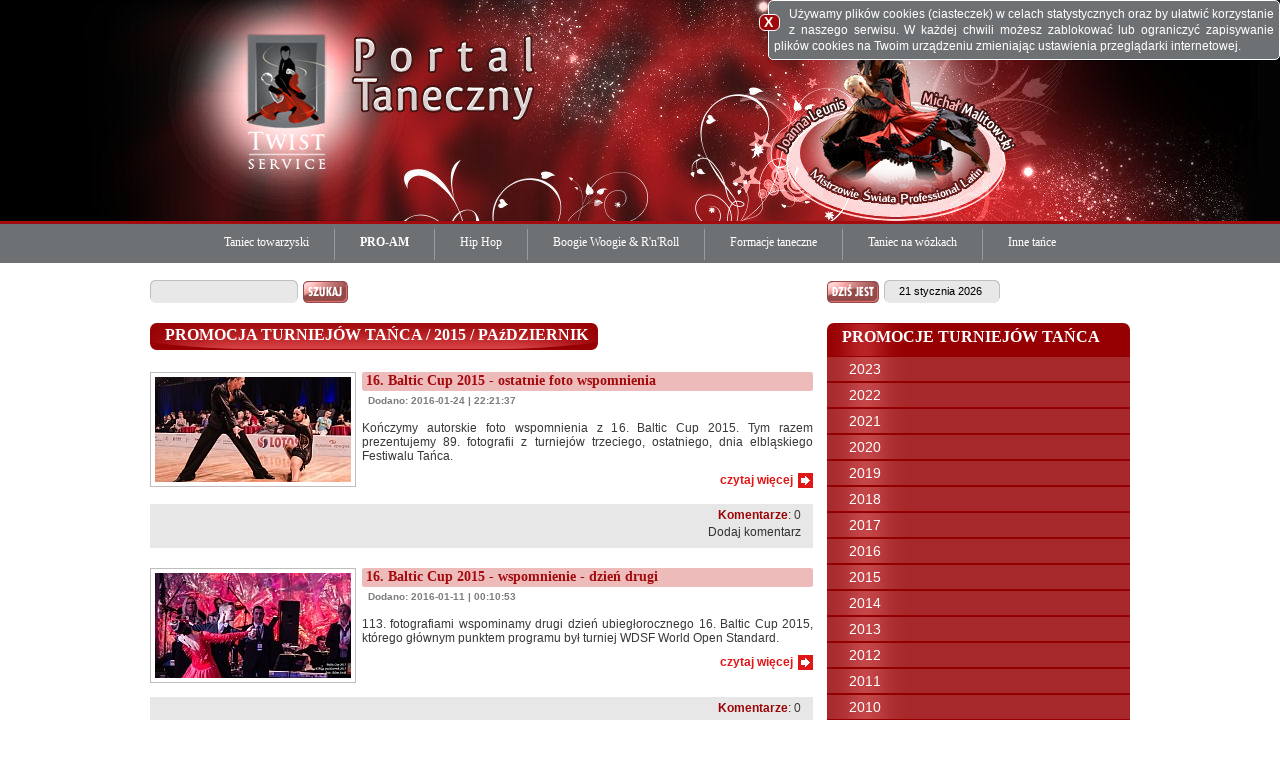

--- FILE ---
content_type: text/html; charset=utf-8
request_url: https://twistservice.pl/pl/promocja-turniejow-tanca/cat/399
body_size: 7980
content:

<!DOCTYPE html PUBLIC "-//W3C//DTD XHTML 1.0 Transitional//EN"
  "http://www.w3.org/TR/xhtml1/DTD/xhtml1-transitional.dtd">
<html xmlns="http://www.w3.org/1999/xhtml" xml:lang="pl" lang="pl">
<head>
<!-- Google tag (gtag.js) -->
<script async src="https://www.googletagmanager.com/gtag/js?id=G-F72RQMZV1L"></script>
<script>
  window.dataLayer = window.dataLayer || [];
  function gtag(){dataLayer.push(arguments);}
  gtag("js", new Date());

  gtag("config", "G-F72RQMZV1L");
</script>
<style type="text/css">
  a {color: inherit; text-decoration: inherit;}
</style>
        <title>Promocja turniejów tańca</title>
        <meta name="Keywords" content="taniec, dance, turnieje, competitions, promocja"/>
        <meta name="Description" content="Turnieje tańca promowane przez Twist Service Portal Taneczny"/>

<meta http-equiv="content-type" content="text/html; charset=utf-8" />
<meta name="robots" content="index,follow" />
<meta name="distribution" content="global" />
<meta name="Reply-to" content="" />
<meta name="Revisit-After" content="1 Days" />
<base href="https://twistservice.pl/application/tpl/normal/" />

<script type="text/javascript">
        var pathgfx = "https://twistservice.pl/application/tpl/normal/gfx/";
    </script>
    <link rel="stylesheet" href="https://twistservice.pl/application/tpl/normal/css/screen.css" type="text/css" media="screen" />
    <link rel="stylesheet" href="https://twistservice.pl/application/tpl/normal/css/ads.css" type="text/css" media="screen" />
    <link rel="stylesheet" href="https://twistservice.pl/application/tpl/normal/css/sIFR-screen.css" type="text/css" media="screen" />
    <link rel="stylesheet" href="https://twistservice.pl/application/tpl/normal/css/sIFR-print.css" type="text/css" media="print" />
    <link rel="stylesheet" href="https://twistservice.pl/application/tpl/normal/css/lightbox.css" type="text/css" media="screen" />


<script type="text/javascript" src="https://twistservice.pl/application/tpl/normal/js/jquery-1.9.1.min.js"></script>
<script type="text/javascript" src="https://twistservice.pl/application/tpl/normal/js/jssor.slider.debug.js"></script>
<script type="text/javascript" src="https://twistservice.pl/application/tpl/normal/js/dn_functions.js"></script>
<script type="text/javascript" src="https://twistservice.pl/application/tpl/normal/js/gjz_dynamic.js"></script>
<script type="text/javascript" src="https://twistservice.pl/application/tpl/normal/js/functions.js"></script>
<script type="text/javascript" src="https://twistservice.pl/application/tpl/normal/js/swfobject.js"></script>
<!--[if lt IE 7]>
<script type="text/javascript" src="https://twistservice.pl/application/tpl/normal/js/setPNGCSSIE.js"></script>
<script type="text/javascript" src="https://twistservice.pl/application/tpl/normal/js/setMenuTop.js"></script>
<![endif]-->
<script type="text/javascript" src="https://twistservice.pl/application/tpl/normal/js/sifr.js"></script>
<script type="text/javascript" src="https://twistservice.pl/application/tpl/normal/js/sifr-addons.js"></script>
<script type="text/javascript" src="https://twistservice.pl/application/tpl/normal/js/prototype.js"></script>
<script type="text/javascript" src="https://twistservice.pl/application/tpl/normal/js/scriptaculous.js?load=effects"></script>
<script type="text/javascript" src="https://twistservice.pl/application/tpl/normal/js/lightbox.js"></script>
<script async src="//pagead2.googlesyndication.com/pagead/js/adsbygoogle.js"></script>
<script>
     (adsbygoogle = window.adsbygoogle || []).push({
          google_ad_client: "ca-pub-6291017779090320",
          enable_page_level_ads: true
     });
</script>

<script type="text/javascript">
  jQuery(function(){
    jQuery.post("/resources/cookieInfo.php", function(data){
      jQuery("body").append(data);
      var cookieInfo = jQuery("#cookieInfo");
      var cookieInfoClose = jQuery("#cookieInfoClose");
      cookieInfoClose.click(function(){
        jQuery.post("/resources/cookieConfirm.php", function(){
          cookieInfo.remove();
        });
      });
    });
  });
</script>


</head>
<body  >
    <div class="wraper">
<!-- s: sTop -->
		<div id="sTop">
				<div id="sTopMain">
						<a id="topLinkHome" href="https://twistservice.pl/">Twist Service Portal Taneczny</a>
            
            
            <a id="danceUrl" target="_blank" href="http://www.malitowskileunis.com/">&nbsp;</a>
                        

						<div id="menuTop">
								<table border="0" cellpadding="0" cellspacing="0">
										<tr>
                      <td><div><a  href="https://twistservice.pl/pl/taniec-towarzyski"><span>Taniec towarzyski</span><img src="https://twistservice.pl/application/tpl/normal/gfx/menu_top.gif" alt="" /></a></div></td><td><img class="space" src="https://twistservice.pl/application/tpl/normal/gfx/menu_top1.gif" alt="" /></td>
<td><div><a  href="https://twistservice.pl/pl/pro-am"><span>PRO-AM</span><img src="https://twistservice.pl/application/tpl/normal/gfx/menu_top.gif" alt="" /></a></div></td><td><img class="space" src="https://twistservice.pl/application/tpl/normal/gfx/menu_top1.gif" alt="" /></td>
<td><div><a  href="https://twistservice.pl/pl/hip-hop"><span>Hip Hop</span><img src="https://twistservice.pl/application/tpl/normal/gfx/menu_top.gif" alt="" /></a></div></td><td><img class="space" src="https://twistservice.pl/application/tpl/normal/gfx/menu_top1.gif" alt="" /></td>
<td><div><a  href="https://twistservice.pl/pl/boogie-woogie-rnroll"><span>Boogie Woogie &amp; R&#039;n&#039;Roll</span><img src="https://twistservice.pl/application/tpl/normal/gfx/menu_top.gif" alt="" /></a></div></td><td><img class="space" src="https://twistservice.pl/application/tpl/normal/gfx/menu_top1.gif" alt="" /></td>
<td><div><a  href="https://twistservice.pl/pl/formacje-taneczne"><span>Formacje taneczne</span><img src="https://twistservice.pl/application/tpl/normal/gfx/menu_top.gif" alt="" /></a></div></td><td><img class="space" src="https://twistservice.pl/application/tpl/normal/gfx/menu_top1.gif" alt="" /></td>
<td><div><a  href="https://twistservice.pl/pl/taniec-na-wozkach"><span>Taniec na wózkach</span><img src="https://twistservice.pl/application/tpl/normal/gfx/menu_top.gif" alt="" /></a></div></td><td><img class="space" src="https://twistservice.pl/application/tpl/normal/gfx/menu_top1.gif" alt="" /></td>
<td><div><a  href="https://twistservice.pl/pl/inne-tance"><span>Inne tańce</span><img src="https://twistservice.pl/application/tpl/normal/gfx/menu_top.gif" alt="" /></a></div></td>
										</tr>
								</table>
						</div>
				</div>
		</div><!-- e: sTop -->
<!-- s: sContent -->
		<div id="sContent">
				<div id="sContentMain">
						<div class="clear">


<!-- s: colCenter -->

								<div id="colCenter" class="w645">
										<div class="clear">
<!-- s: formSearch -->
												<form class="formSearch" method="post" action="https://twistservice.pl/pl/wyniki-wyszukiwania">
														<div class="boxInput">
																<div class="boxInput_r"></div>
																<input type="text" name="s_keyword" value="" />
														</div>
<input type="hidden" name="SEinit" value="1"/>
														<input class="cmdSearch" type="submit" value="" name="search" />
												</form>
												<div class="div20"></div>
												<!-- e: formSearch -->
<!-- s: boxHeader -->
<div class="boxHeader floatleft">
		<div class="boxHeader_bg"></div><div class="boxHeader_l"></div><div class="boxHeader_r"></div>
		<h2 class="boxHeader_text">PROMOCJA TURNIEJÓW TAŃCA / 2015 / PAźDZIERNIK</h2>
</div>
<div class="div10"></div>
<!-- e: boxHeader -->



<div class="div10"></div>

<!-- s: article -->
<div class="article">
    <div class="boxArtList">
		<div class="clear"><a href="https://twistservice.pl/pl/promocja-turniejow-tanca/8365-16-baltic-cup-2015-ostatnie-foto-wspomnienia"><img class="boxArtList_img" src="https://twistservice.pl/media/cache/a7406dad43489b8f8aec1f556961b4bd.jpeg" alt="Jakub Lipowski i Nikolina Melin" title="Jakub Lipowski i Nikolina Melin" /></a>
          <div class="boxPink">
						<div class="boxPink_r"></div>
						<h2 class="boxPink_text">16. Baltic Cup 2015 - ostatnie foto wspomnienia</h2>
				  </div>
				<div class="boxArtList_add">Dodano: 2016-01-24 | 22:21:37</div>
				<div class="multiCont">
						<p style="text-align: justify">
								<a href="https://twistservice.pl/pl/promocja-turniejow-tanca/8365-16-baltic-cup-2015-ostatnie-foto-wspomnienia">
<div align="justify">Kończymy autorskie foto wspomnienia z 16. Baltic Cup 2015. Tym razem prezentujemy 89. fotografii z turniejów trzeciego, ostatniego, dnia elbląskiego Festiwalu Tańca.
</div></a>
						</p>
				</div>

				<a class="boxArtList_more" href="https://twistservice.pl/pl/promocja-turniejow-tanca/8365-16-baltic-cup-2015-ostatnie-foto-wspomnienia">czytaj więcej</a>
		</div>
</div>
<div class="div10"></div>
<div class="listComments">
		<div class="desc">
		    <div class="desc_info"><span>Komentarze</span>: 0</div>
		
				<div class="desc_text"><a href="https://twistservice.pl/pl/promocja-turniejow-tanca/8365-16-baltic-cup-2015-ostatnie-foto-wspomnienia/add_comment"><span>Dodaj komentarz</span></a></div>
		</div>
</div>
<div class="div20"></div>
<div class="boxArtList">
		<div class="clear"><a href="https://twistservice.pl/pl/promocja-turniejow-tanca/8347-16-baltic-cup-2015-wspomnienie-dzien-drugi"><img class="boxArtList_img" src="https://twistservice.pl/media/cache/a57dc994baef9467144af7b0b72c8d31.jpeg" alt="Szymon Kuliś i Margarita Zvonova" title="Szymon Kuliś i Margarita Zvonova" /></a>
          <div class="boxPink">
						<div class="boxPink_r"></div>
						<h2 class="boxPink_text">16. Baltic Cup 2015 - wspomnienie - dzień drugi</h2>
				  </div>
				<div class="boxArtList_add">Dodano: 2016-01-11 | 00:10:53</div>
				<div class="multiCont">
						<p style="text-align: justify">
								<a href="https://twistservice.pl/pl/promocja-turniejow-tanca/8347-16-baltic-cup-2015-wspomnienie-dzien-drugi">
<div align="justify">113. fotografiami wspominamy drugi dzień ubiegłorocznego 16. Baltic Cup 2015, którego głównym punktem programu był turniej WDSF World Open Standard.
</div></a>
						</p>
				</div>

				<a class="boxArtList_more" href="https://twistservice.pl/pl/promocja-turniejow-tanca/8347-16-baltic-cup-2015-wspomnienie-dzien-drugi">czytaj więcej</a>
		</div>
</div>
<div class="div10"></div>
<div class="listComments">
		<div class="desc">
		    <div class="desc_info"><span>Komentarze</span>: 0</div>
		
				<div class="desc_text"><a href="https://twistservice.pl/pl/promocja-turniejow-tanca/8347-16-baltic-cup-2015-wspomnienie-dzien-drugi/add_comment"><span>Dodaj komentarz</span></a></div>
		</div>
</div>
<div class="div20"></div>
<div class="boxArtList">
		<div class="clear"><a href="https://twistservice.pl/pl/promocja-turniejow-tanca/8346-16-baltic-cup-2015-wspomnienie"><img class="boxArtList_img" src="https://twistservice.pl/media/cache/acc0203abae07e6d882c8c040c958285.jpeg" alt="Grzegorz Zmokły i Magdalena Abramowicz" title="Grzegorz Zmokły i Magdalena Abramowicz" /></a>
          <div class="boxPink">
						<div class="boxPink_r"></div>
						<h2 class="boxPink_text">16. Baltic Cup 2015 - wspomnienie</h2>
				  </div>
				<div class="boxArtList_add">Dodano: 2016-01-10 | 12:43:38</div>
				<div class="multiCont">
						<p style="text-align: justify">
								<a href="https://twistservice.pl/pl/promocja-turniejow-tanca/8346-16-baltic-cup-2015-wspomnienie">
<div align="justify">Lepiej późno niż wcale ... prezentujemy fotograficzną rejestrację 16. Międzynarodowego Festiwalu Tańca BALTIC CUP 2015, który miał miejsce w październiku ubiegłego roku w Elblągu.
</div></a>
						</p>
				</div>

				<a class="boxArtList_more" href="https://twistservice.pl/pl/promocja-turniejow-tanca/8346-16-baltic-cup-2015-wspomnienie">czytaj więcej</a>
		</div>
</div>
<div class="div10"></div>
<div class="listComments">
		<div class="desc">
		    <div class="desc_info"><span>Komentarze</span>: 0</div>
		
				<div class="desc_text"><a href="https://twistservice.pl/pl/promocja-turniejow-tanca/8346-16-baltic-cup-2015-wspomnienie/add_comment"><span>Dodaj komentarz</span></a></div>
		</div>
</div>
<div class="div20"></div>
<div class="boxArtList">
		<div class="clear"><a href="https://twistservice.pl/pl/promocja-turniejow-tanca/8199-baltic-cup-2015-to-juz-historia"><img class="boxArtList_img" src="https://twistservice.pl/media/cache/a9b40676a2f2a1dbed44c715abf6b2cb.jpeg" alt="WDSF World Open Latin" title="WDSF World Open Latin" /></a>
          <div class="boxPink">
						<div class="boxPink_r"></div>
						<h2 class="boxPink_text">Baltic Cup 2015 to już historia</h2>
				  </div>
				<div class="boxArtList_add">Dodano: 2015-10-19 | 09:50:20</div>
				<div class="multiCont">
						<p style="text-align: justify">
								<a href="https://twistservice.pl/pl/promocja-turniejow-tanca/8199-baltic-cup-2015-to-juz-historia">
<div align="justify">Zwycięstwem Marka Bures i Anast Iermolenko Khadjeh-Nouri zakończył się wczoraj 16. Baltic Cup 2015.
</div></a>
						</p>
				</div>

				<a class="boxArtList_more" href="https://twistservice.pl/pl/promocja-turniejow-tanca/8199-baltic-cup-2015-to-juz-historia">czytaj więcej</a>
		</div>
</div>
<div class="div10"></div>
<div class="listComments">
		<div class="desc">
		    <div class="desc_info"><span>Komentarze</span>: 0</div>
		
				<div class="desc_text"><a href="https://twistservice.pl/pl/promocja-turniejow-tanca/8199-baltic-cup-2015-to-juz-historia/add_comment"><span>Dodaj komentarz</span></a></div>
		</div>
</div>
<div class="div20"></div>
<div class="boxArtList">
		<div class="clear"><a href="https://twistservice.pl/pl/promocja-turniejow-tanca/8198-w-oczekiwaniu-na-gale"><img class="boxArtList_img" src="https://twistservice.pl/media/cache/eebe0b3b5229bf1a28c2ce79cc202be1.jpeg" alt="Jakub Lipowski i Nikolina Melin" title="Jakub Lipowski i Nikolina Melin" /></a>
          <div class="boxPink">
						<div class="boxPink_r"></div>
						<h2 class="boxPink_text">W oczekiwaniu na Galę</h2>
				  </div>
				<div class="boxArtList_add">Dodano: 2015-10-18 | 18:36:10</div>
				<div class="multiCont">
						<p style="text-align: justify">
								<a href="https://twistservice.pl/pl/promocja-turniejow-tanca/8198-w-oczekiwaniu-na-gale">
<div align="justify">Na Baltic Cup, w Elblągu, oczekujemy na rozpoczęcie wieczornej Gali, w której podziwiać będziemy pary latynoamerykańskie w turnieju WDSF World Open Latin, ale póki co&amp;nbsp; prezentujemy finalistów zakończonych w niedzielę konkursów.
</div></a>
						</p>
				</div>

				<a class="boxArtList_more" href="https://twistservice.pl/pl/promocja-turniejow-tanca/8198-w-oczekiwaniu-na-gale">czytaj więcej</a>
		</div>
</div>
<div class="div10"></div>
<div class="listComments">
		<div class="desc">
				<div class="desc_info"><a href="https://twistservice.pl/pl/promocja-turniejow-tanca/8198-w-oczekiwaniu-na-gale/komentarze"><span>Komentarze</span></a>: 5  <img src="https://twistservice.pl/application/tpl/normal/gfx/square4x4.gif" border="0" alt="" /> <span>Ostatnio dodany:</span> 2015-10-27 | 09:46</div>

				<div class="desc_text"><a href="https://twistservice.pl/pl/promocja-turniejow-tanca/8198-w-oczekiwaniu-na-gale/komentarze#c110508">wszystkie pary były świetne, ale moje serce skradli Nikolina i Kuba :)</a></div>
		</div>
</div>
<div class="div20"></div>
<div class="boxArtList">
		<div class="clear"><a href="https://twistservice.pl/pl/promocja-turniejow-tanca/8191-baltic-cup-2015-dzien-drugi"><img class="boxArtList_img" src="https://twistservice.pl/media/cache/4917c12dab12e7c17db39ed8859f7090.jpeg" alt="Jacek Jeschke &amp; Hanna Żudziewicz" title="Jacek Jeschke &amp; Hanna Żudziewicz" /></a>
          <div class="boxPink">
						<div class="boxPink_r"></div>
						<h2 class="boxPink_text">Baltic Cup 2015 dzień drugi</h2>
				  </div>
				<div class="boxArtList_add">Dodano: 2015-10-18 | 12:02:12</div>
				<div class="multiCont">
						<p style="text-align: justify">
								<a href="https://twistservice.pl/pl/promocja-turniejow-tanca/8191-baltic-cup-2015-dzien-drugi">
<div align="justify">Drugi dzień 16. Baltic Cup 2015, podobnie jak dzień pierwszy, przebiegł bez zakłóceń, w eleganckiej oprawie i atmosferze. Główną konkurencją był WDSF World Open Standard, w której wystartowało 61. par tanecznych.
</div></a>
						</p>
				</div>

				<a class="boxArtList_more" href="https://twistservice.pl/pl/promocja-turniejow-tanca/8191-baltic-cup-2015-dzien-drugi">czytaj więcej</a>
		</div>
</div>
<div class="div10"></div>
<div class="listComments">
		<div class="desc">
				<div class="desc_info"><a href="https://twistservice.pl/pl/promocja-turniejow-tanca/8191-baltic-cup-2015-dzien-drugi/komentarze"><span>Komentarze</span></a>: 14  <img src="https://twistservice.pl/application/tpl/normal/gfx/square4x4.gif" border="0" alt="" /> <span>Ostatnio dodany:</span> 2015-10-22 | 20:54</div>

				<div class="desc_text"><a href="https://twistservice.pl/pl/promocja-turniejow-tanca/8191-baltic-cup-2015-dzien-drugi/komentarze#c110251">Kiedyś Polish Cup był omijany a teraz też Baltic .. ! :(</a></div>
		</div>
</div>
<div class="div20"></div>
<div class="boxArtList">
		<div class="clear"><a href="https://twistservice.pl/pl/promocja-turniejow-tanca/8184-w-elblagu-juz-tanczymy"><img class="boxArtList_img" src="https://twistservice.pl/media/cache/def37d88617b0b087e986300a69bc162.jpeg" alt="16. Baltic Cup 2015 - Elbląg" title="16. Baltic Cup 2015 - Elbląg" /></a>
          <div class="boxPink">
						<div class="boxPink_r"></div>
						<h2 class="boxPink_text">W Elblągu już tańczymy ...</h2>
				  </div>
				<div class="boxArtList_add">Dodano: 2015-10-16 | 18:27:49</div>
				<div class="multiCont">
						<p style="text-align: justify">
								<a href="https://twistservice.pl/pl/promocja-turniejow-tanca/8184-w-elblagu-juz-tanczymy">
<div align="justify">Dziś, w piątek, punktualnie o godz. 14 w elbląskim Centrum Sportowo-Biznesowym rozpoczął się 16. Międzynarodowy Festiwal Tańca BALTIC CUP 2015.
</div></a>
						</p>
				</div>

				<a class="boxArtList_more" href="https://twistservice.pl/pl/promocja-turniejow-tanca/8184-w-elblagu-juz-tanczymy">czytaj więcej</a>
		</div>
</div>
<div class="div10"></div>
<div class="listComments">
		<div class="desc">
				<div class="desc_info"><a href="https://twistservice.pl/pl/promocja-turniejow-tanca/8184-w-elblagu-juz-tanczymy/komentarze"><span>Komentarze</span></a>: 1  <img src="https://twistservice.pl/application/tpl/normal/gfx/square4x4.gif" border="0" alt="" /> <span>Ostatnio dodany:</span> 2015-10-17 | 22:12</div>

				<div class="desc_text"><a href="https://twistservice.pl/pl/promocja-turniejow-tanca/8184-w-elblagu-juz-tanczymy/komentarze#c109961">Prosimy o fotorelacje</a></div>
		</div>
</div>
<div class="div20"></div>
<div class="boxArtList">
		<div class="clear"><a href="https://twistservice.pl/pl/promocja-turniejow-tanca/8178-spotkajmy-sie-w-elblagu"><img class="boxArtList_img" src="https://twistservice.pl/media/cache/0bf621dab2b0a67d2b9196e1181ded65.png" alt="" title="" /></a>
          <div class="boxPink">
						<div class="boxPink_r"></div>
						<h2 class="boxPink_text">Spotkajmy się w Elblągu</h2>
				  </div>
				<div class="boxArtList_add">Dodano: 2015-10-12 | 22:02:45</div>
				<div class="multiCont">
						<p style="text-align: justify">
								<a href="https://twistservice.pl/pl/promocja-turniejow-tanca/8178-spotkajmy-sie-w-elblagu">
<div align="justify">W najbliższy piątek, 16 października, w Elblągu, rozpocznie się jeden z najbardziej klimatycznych turniejów tańca w Polsce - Międzynarodowy Festiwal Tańca BALTIC CUP 2015.
</div></a>
						</p>
				</div>

				<a class="boxArtList_more" href="https://twistservice.pl/pl/promocja-turniejow-tanca/8178-spotkajmy-sie-w-elblagu">czytaj więcej</a>
		</div>
</div>
<div class="div10"></div>
<div class="listComments">
		<div class="desc">
				<div class="desc_info"><a href="https://twistservice.pl/pl/promocja-turniejow-tanca/8178-spotkajmy-sie-w-elblagu/komentarze"><span>Komentarze</span></a>: 19  <img src="https://twistservice.pl/application/tpl/normal/gfx/square4x4.gif" border="0" alt="" /> <span>Ostatnio dodany:</span> 2015-10-15 | 17:18</div>

				<div class="desc_text"><a href="https://twistservice.pl/pl/promocja-turniejow-tanca/8178-spotkajmy-sie-w-elblagu/komentarze#c109934">każdy lubi co innego i zupełnie inne klimaty ,które są jak ogień i woda ,a o gustach się nie dyskutuje ...</a></div>
		</div>
</div>
<div class="div20"></div>
</div>
<!-- e: article -->


	</div>
		</div>
			<!-- e: colCenter -->
<!-- s: colRight -->
								<div id="colRight" class="w303">
										<div class="clear">

												<!-- s: boxToday -->
												<div class="boxToday">
														<div class="boxTodayLabel">Dziś jest</div>
														<div class="boxInput">
																<div class="boxInput_r"></div>
																<div class="boxTodayText">21 stycznia 2026</div>
														</div>
												</div>
												<div class="div20"></div>
												<!-- e: boxToday -->





                  

      <!-- s: TopAds -->

         

      <!-- e: TopAds -->


      <!-- s: TopAds -->

         

      <!-- e: TopAds -->
	<!-- s: boxClaret -->
												<div class="boxClaret">
														<div class="boxClaretTop">
																<h2 class="boxClaretHeader">PROMOCJE TURNIEJÓW TAŃCA</h2>

														</div>
														<div class="boxClaretContent"><ul>
      <li><a  class="level0" onclick="return schow_ul(1,14,'orqzao8f3o')"  >2023</a>
      <ul id="ul_1_orqzao8f3o" style="display:none;">
      <li><a  class="level1"   href="https://twistservice.pl/pl/promocja-turniejow-tanca/cat/655">marzec</a>
      </li>
  </ul>
</li>
      <li><a  class="level0" onclick="return schow_ul(2,14,'zg4n65t1np')"  >2022</a>
      <ul id="ul_2_zg4n65t1np" style="display:none;">
      <li><a  class="level1"   href="https://twistservice.pl/pl/promocja-turniejow-tanca/cat/624">kwiecień</a>
      </li>
      <li><a  class="level1"   href="https://twistservice.pl/pl/promocja-turniejow-tanca/cat/620">marzec</a>
      </li>
  </ul>
</li>
      <li><a  class="level0" onclick="return schow_ul(3,14,'czth6cq0hk')"  >2021</a>
      <ul id="ul_3_czth6cq0hk" style="display:none;">
      <li><a  class="level1"   href="https://twistservice.pl/pl/promocja-turniejow-tanca/cat/598">czerwiec</a>
      </li>
      <li><a  class="level1"   href="https://twistservice.pl/pl/promocja-turniejow-tanca/cat/593">marzec</a>
      </li>
  </ul>
</li>
      <li><a  class="level0" onclick="return schow_ul(4,14,'s7cj6n8d3a')"  >2020</a>
      <ul id="ul_4_s7cj6n8d3a" style="display:none;">
      <li><a  class="level1"   href="https://twistservice.pl/pl/promocja-turniejow-tanca/cat/584">grudzień</a>
      </li>
      <li><a  class="level1"   href="https://twistservice.pl/pl/promocja-turniejow-tanca/cat/582">listopad</a>
      </li>
      <li><a  class="level1"   href="https://twistservice.pl/pl/promocja-turniejow-tanca/cat/570">marzec</a>
      </li>
  </ul>
</li>
      <li><a  class="level0" onclick="return schow_ul(5,14,'32q7pvaivx')"  >2019</a>
      <ul id="ul_5_32q7pvaivx" style="display:none;">
      <li><a  class="level1"   href="https://twistservice.pl/pl/promocja-turniejow-tanca/cat/549">czerwiec</a>
      </li>
      <li><a  class="level1"   href="https://twistservice.pl/pl/promocja-turniejow-tanca/cat/537">marzec</a>
      </li>
  </ul>
</li>
      <li><a  class="level0" onclick="return schow_ul(6,14,'89x2q3ehbw')"  >2018</a>
      <ul id="ul_6_89x2q3ehbw" style="display:none;">
      <li><a  class="level1"   href="https://twistservice.pl/pl/promocja-turniejow-tanca/cat/521">październik</a>
      </li>
      <li><a  class="level1"   href="https://twistservice.pl/pl/promocja-turniejow-tanca/cat/513">czerwiec</a>
      </li>
      <li><a  class="level1"   href="https://twistservice.pl/pl/promocja-turniejow-tanca/cat/505">kwiecień</a>
      </li>
      <li><a  class="level1"   href="https://twistservice.pl/pl/promocja-turniejow-tanca/cat/497">marzec</a>
      </li>
  </ul>
</li>
      <li><a  class="level0" onclick="return schow_ul(7,14,'353eo92wm5')"  >2017</a>
      <ul id="ul_7_353eo92wm5" style="display:none;">
      <li><a  class="level1"   href="https://twistservice.pl/pl/promocja-turniejow-tanca/cat/488">grudzień</a>
      </li>
      <li><a  class="level1"   href="https://twistservice.pl/pl/promocja-turniejow-tanca/cat/483">październik</a>
      </li>
      <li><a  class="level1"   href="https://twistservice.pl/pl/promocja-turniejow-tanca/cat/474">czerwiec</a>
      </li>
      <li><a  class="level1"   href="https://twistservice.pl/pl/promocja-turniejow-tanca/cat/466">kwiecień</a>
      </li>
  </ul>
</li>
      <li><a  class="level0" onclick="return schow_ul(8,14,'7p6wvus6do')"  >2016</a>
      <ul id="ul_8_7p6wvus6do" style="display:none;">
      <li><a  class="level1"   href="https://twistservice.pl/pl/promocja-turniejow-tanca/cat/445">listopad</a>
      </li>
      <li><a  class="level1"   href="https://twistservice.pl/pl/promocja-turniejow-tanca/cat/439">październik</a>
      </li>
      <li><a  class="level1"   href="https://twistservice.pl/pl/promocja-turniejow-tanca/cat/436">wrzesień</a>
      </li>
      <li><a  class="level1"   href="https://twistservice.pl/pl/promocja-turniejow-tanca/cat/429">czerwiec</a>
      </li>
      <li><a  class="level1"   href="https://twistservice.pl/pl/promocja-turniejow-tanca/cat/428">maj</a>
      </li>
      <li><a  class="level1"   href="https://twistservice.pl/pl/promocja-turniejow-tanca/cat/421">kwiecień</a>
      </li>
      <li><a  class="level1"   href="https://twistservice.pl/pl/promocja-turniejow-tanca/cat/420">luty</a>
      </li>
  </ul>
</li>
      <li><a  class="level0" onclick="return schow_ul(9,14,'4lx1mn416f')"  >2015</a>
      <ul id="ul_9_4lx1mn416f" style="display:none;">
      <li><a  class="level1"   href="https://twistservice.pl/pl/promocja-turniejow-tanca/cat/400">listopad</a>
      </li>
      <li><a  class="level1"   href="https://twistservice.pl/pl/promocja-turniejow-tanca/cat/399">październik</a>
      </li>
      <li><a  class="level1"   href="https://twistservice.pl/pl/promocja-turniejow-tanca/cat/389">czerwiec</a>
      </li>
  </ul>
</li>
      <li><a  class="level0" onclick="return schow_ul(10,14,'x8kzm09n6v')"  >2014</a>
      <ul id="ul_10_x8kzm09n6v" style="display:none;">
      <li><a  class="level1"   href="https://twistservice.pl/pl/promocja-turniejow-tanca/cat/356">listopad</a>
      </li>
      <li><a  class="level1"   href="https://twistservice.pl/pl/promocja-turniejow-tanca/cat/346">wrzesień</a>
      </li>
      <li><a  class="level1"   href="https://twistservice.pl/pl/promocja-turniejow-tanca/cat/336">czerwiec</a>
      </li>
      <li><a  class="level1"   href="https://twistservice.pl/pl/promocja-turniejow-tanca/cat/335">maj</a>
      </li>
      <li><a  class="level1"   href="https://twistservice.pl/pl/promocja-turniejow-tanca/cat/329">kwiecień</a>
      </li>
      <li><a  class="level1"   href="https://twistservice.pl/pl/promocja-turniejow-tanca/cat/315">marzec</a>
      </li>
  </ul>
</li>
      <li><a  class="level0" onclick="return schow_ul(11,14,'sckx0fs2l7')"  >2013</a>
      <ul id="ul_11_sckx0fs2l7" style="display:none;">
      <li><a  class="level1"   href="https://twistservice.pl/pl/promocja-turniejow-tanca/cat/300">grudzień</a>
      </li>
      <li><a  class="level1"   href="https://twistservice.pl/pl/promocja-turniejow-tanca/cat/294">listopad</a>
      </li>
      <li><a  class="level1"   href="https://twistservice.pl/pl/promocja-turniejow-tanca/cat/292">październik</a>
      </li>
      <li><a  class="level1"   href="https://twistservice.pl/pl/promocja-turniejow-tanca/cat/279">czerwiec</a>
      </li>
      <li><a  class="level1"   href="https://twistservice.pl/pl/promocja-turniejow-tanca/cat/278">maj</a>
      </li>
      <li><a  class="level1"   href="https://twistservice.pl/pl/promocja-turniejow-tanca/cat/267">luty</a>
      </li>
  </ul>
</li>
      <li><a  class="level0" onclick="return schow_ul(12,14,'qornpdbseh')"  >2012</a>
      <ul id="ul_12_qornpdbseh" style="display:none;">
      <li><a  class="level1"   href="https://twistservice.pl/pl/promocja-turniejow-tanca/cat/243">grudzień</a>
      </li>
      <li><a  class="level1"   href="https://twistservice.pl/pl/promocja-turniejow-tanca/cat/238">listopad</a>
      </li>
      <li><a  class="level1"   href="https://twistservice.pl/pl/promocja-turniejow-tanca/cat/233">wrzesień</a>
      </li>
      <li><a  class="level1"   href="https://twistservice.pl/pl/promocja-turniejow-tanca/cat/223">czerwiec</a>
      </li>
  </ul>
</li>
      <li><a  class="level0" onclick="return schow_ul(13,14,'9bosba2ky8')"  >2011</a>
      <ul id="ul_13_9bosba2ky8" style="display:none;">
      <li><a  class="level1"   href="https://twistservice.pl/pl/promocja-turniejow-tanca/cat/188">grudzień</a>
      </li>
      <li><a  class="level1"   href="https://twistservice.pl/pl/promocja-turniejow-tanca/cat/185">listopad</a>
      </li>
      <li><a  class="level1"   href="https://twistservice.pl/pl/promocja-turniejow-tanca/cat/154">czerwiec</a>
      </li>
      <li><a  class="level1"   href="https://twistservice.pl/pl/promocja-turniejow-tanca/cat/150">maj</a>
      </li>
      <li><a  class="level1"   href="https://twistservice.pl/pl/promocja-turniejow-tanca/cat/129">styczeń</a>
      </li>
  </ul>
</li>
      <li><a  class="level0" onclick="return schow_ul(14,14,'fqkzotfhv1')"  >2010</a>
      <ul id="ul_14_fqkzotfhv1" style="display:none;">
      <li><a  class="level1"   href="https://twistservice.pl/pl/promocja-turniejow-tanca/cat/125">grudzień</a>
      </li>
      <li><a  class="level1"   href="https://twistservice.pl/pl/promocja-turniejow-tanca/cat/95">październik</a>
      </li>
      <li><a  class="level1"   href="https://twistservice.pl/pl/promocja-turniejow-tanca/cat/93">wrzesień</a>
      </li>
      <li><a  class="level1"   href="https://twistservice.pl/pl/promocja-turniejow-tanca/cat/83">czerwiec</a>
      </li>
      <li><a  class="level1"   href="https://twistservice.pl/pl/promocja-turniejow-tanca/cat/80">maj</a>
      </li>
  </ul>
</li>
  </ul>
 </div>

														<div class="boxClaretFooter"></div>
												</div>
												<div class="div15"></div>
												<!-- e: boxClaret -->	<!-- s: boxClaret -->
												<div class="boxClaret">
														<div class="boxClaretTop">
																<h2 class="boxClaretHeader">FOTOGRAFIA TANECZNA</h2>

														</div>
														<div class="boxClaretContent"><ul>
      <li><a  class="level0" onclick="return schow_ul(1,1,'nloe0esl77')"  >zobacz wydarzenia z roku</a>
      <ul id="ul_1_nloe0esl77" style="display:none;">
      <li><a  class="level1"   href="https://twistservice.pl/pl/fotografia-taneczna/cat/694">2024</a>
      </li>
      <li><a  class="level1"   href="https://twistservice.pl/pl/fotografia-taneczna/cat/680">2023</a>
      </li>
      <li><a  class="level1"   href="https://twistservice.pl/pl/fotografia-taneczna/cat/621">2022</a>
      </li>
      <li><a  class="level1"   href="https://twistservice.pl/pl/fotografia-taneczna/cat/596">2021</a>
      </li>
      <li><a  class="level1"   href="https://twistservice.pl/pl/fotografia-taneczna/cat/575">2020</a>
      </li>
      <li><a  class="level1"   href="https://twistservice.pl/pl/fotografia-taneczna/cat/539">2019</a>
      </li>
      <li><a  class="level1"   href="https://twistservice.pl/pl/fotografia-taneczna/cat/507">2018</a>
      </li>
      <li><a  class="level1"   href="https://twistservice.pl/pl/fotografia-taneczna/cat/455">2017</a>
      </li>
      <li><a  class="level1"   href="https://twistservice.pl/pl/fotografia-taneczna/cat/413">2016</a>
      </li>
      <li><a  class="level1"   href="https://twistservice.pl/pl/fotografia-taneczna/cat/374">2015</a>
      </li>
      <li><a  class="level1"   href="https://twistservice.pl/pl/fotografia-taneczna/cat/341">2014</a>
      </li>
      <li><a  class="level1"   href="https://twistservice.pl/pl/fotografia-taneczna/cat/340">2013</a>
      </li>
      <li><a  class="level1"   href="https://twistservice.pl/pl/fotografia-taneczna/cat/339">2012 i wcześniejsze</a>
      </li>
  </ul>
</li>
  </ul>
 </div>

														<div class="boxClaretFooter"></div>
												</div>
												<div class="div15"></div>
												<!-- e: boxClaret -->

      <!-- s: TopAds -->

         

      <!-- e: TopAds -->
												<!-- s: boxMenu -->
												<div class="boxMenu">
														<div class="boxMenuTop"></div>
														<div class="boxMenuContent"><ul>
      <li><a  class="level0"  href="https://twistservice.pl/pl/strona-glowna">Strona główna</a>
      </li>
      <li><a  class="level0"  href="https://twistservice.pl/pl/szukam-partneraki">Szukam partnera/ki</a>
      </li>
      <li><a  class="level0"  href="https://twistservice.pl/pl/sprzedaz-strojow">Sprzedaż strojów</a>
      </li>
      <li><a  class="level0"  href="https://twistservice.pl/pl/szkolenia-campy-warsztaty">Szkolenia Campy Warsztaty</a>
      </li>
      <li><a  class="level0" target="_self" href="http://https://twistservice.pl/pl/forum-na-twist-service/3741-forum-na-twist-service/komentarze">Forum na Twist Service</a>
      </li>
      <li><a  class="level0"  href="https://twistservice.pl/pl/polityka-prywatnosci">Polityka prywatności</a>
      </li>
      <li><a  class="level0"  href="https://twistservice.pl/pl/kontakt">Kontakt</a>
      </li>
      <li><a  class="level0"  href="https://twistservice.pl/pl/zespol-twist-service">Zespół Twist Service</a>
      </li>
  </ul>
														</div>
														<div class="boxMenuFooter"></div>
												</div>
												<div class="div15"></div>
												<!-- e: boxMenu -->

      <!-- s: TopAds -->

         

      <!-- e: TopAds -->
	<!-- s: boxClaret -->
												<div class="boxClaret">
														<div class="boxClaretTop">
																<h2 class="boxClaretHeader">WYNIKI TURNIEJÓW</h2>

														</div>
														<div class="boxClaretContent"><ul>
      <li><a  class="level0" onclick="return schow_ul(1,18,'ezhup2uev0')"  >2024</a>
      <ul id="ul_1_ezhup2uev0" style="display:none;">
      <li><a  class="level1"   href="https://twistservice.pl/pl/wyniki-turniejow/cat/698">maj</a>
      </li>
      <li><a  class="level1"   href="https://twistservice.pl/pl/wyniki-turniejow/cat/695">kwiecień</a>
      </li>
      <li><a  class="level1"   href="https://twistservice.pl/pl/wyniki-turniejow/cat/692">marzec</a>
      </li>
      <li><a  class="level1"   href="https://twistservice.pl/pl/wyniki-turniejow/cat/690">luty</a>
      </li>
      <li><a  class="level1"   href="https://twistservice.pl/pl/wyniki-turniejow/cat/687">styczeń</a>
      </li>
  </ul>
</li>
      <li><a  class="level0" onclick="return schow_ul(2,18,'vqaicyxldp')"  >2023</a>
      <ul id="ul_2_vqaicyxldp" style="display:none;">
      <li><a  class="level1"   href="https://twistservice.pl/pl/wyniki-turniejow/cat/681">grudzień</a>
      </li>
      <li><a  class="level1"   href="https://twistservice.pl/pl/wyniki-turniejow/cat/678">listopad</a>
      </li>
      <li><a  class="level1"   href="https://twistservice.pl/pl/wyniki-turniejow/cat/676">październik</a>
      </li>
      <li><a  class="level1"   href="https://twistservice.pl/pl/wyniki-turniejow/cat/674">wrzesień</a>
      </li>
      <li><a  class="level1"   href="https://twistservice.pl/pl/wyniki-turniejow/cat/672">lipiec</a>
      </li>
      <li><a  class="level1"   href="https://twistservice.pl/pl/wyniki-turniejow/cat/669">czerwiec</a>
      </li>
      <li><a  class="level1"   href="https://twistservice.pl/pl/wyniki-turniejow/cat/666">maj</a>
      </li>
      <li><a  class="level1"   href="https://twistservice.pl/pl/wyniki-turniejow/cat/662">kwiecień</a>
      </li>
      <li><a  class="level1"   href="https://twistservice.pl/pl/wyniki-turniejow/cat/658">marzec</a>
      </li>
      <li><a  class="level1"   href="https://twistservice.pl/pl/wyniki-turniejow/cat/653">luty</a>
      </li>
  </ul>
</li>
      <li><a  class="level0" onclick="return schow_ul(3,18,'7jv9yez791')"  >2022</a>
      <ul id="ul_3_7jv9yez791" style="display:none;">
      <li><a  class="level1"   href="https://twistservice.pl/pl/wyniki-turniejow/cat/645">grudzień</a>
      </li>
      <li><a  class="level1"   href="https://twistservice.pl/pl/wyniki-turniejow/cat/642">listopad</a>
      </li>
      <li><a  class="level1"   href="https://twistservice.pl/pl/wyniki-turniejow/cat/640">październik</a>
      </li>
      <li><a  class="level1"   href="https://twistservice.pl/pl/wyniki-turniejow/cat/639">wrzesień</a>
      </li>
      <li><a  class="level1"   href="https://twistservice.pl/pl/wyniki-turniejow/cat/635">lipiec</a>
      </li>
      <li><a  class="level1"   href="https://twistservice.pl/pl/wyniki-turniejow/cat/632">czerwiec</a>
      </li>
      <li><a  class="level1"   href="https://twistservice.pl/pl/wyniki-turniejow/cat/627">maj</a>
      </li>
      <li><a  class="level1"   href="https://twistservice.pl/pl/wyniki-turniejow/cat/622">kwiecień</a>
      </li>
      <li><a  class="level1"   href="https://twistservice.pl/pl/wyniki-turniejow/cat/617">marzec</a>
      </li>
      <li><a  class="level1"   href="https://twistservice.pl/pl/wyniki-turniejow/cat/616">luty</a>
      </li>
  </ul>
</li>
      <li><a  class="level0" onclick="return schow_ul(4,18,'gnzxipzc4u')"  >2021</a>
      <ul id="ul_4_gnzxipzc4u" style="display:none;">
      <li><a  class="level1"   href="https://twistservice.pl/pl/wyniki-turniejow/cat/609">grudzień</a>
      </li>
      <li><a  class="level1"   href="https://twistservice.pl/pl/wyniki-turniejow/cat/608">listopad</a>
      </li>
      <li><a  class="level1"   href="https://twistservice.pl/pl/wyniki-turniejow/cat/606">październik</a>
      </li>
      <li><a  class="level1"   href="https://twistservice.pl/pl/wyniki-turniejow/cat/604">wrzesień</a>
      </li>
      <li><a  class="level1"   href="https://twistservice.pl/pl/wyniki-turniejow/cat/600">czerwiec</a>
      </li>
      <li><a  class="level1"   href="https://twistservice.pl/pl/wyniki-turniejow/cat/597">maj</a>
      </li>
      <li><a  class="level1"   href="https://twistservice.pl/pl/wyniki-turniejow/cat/594">marzec</a>
      </li>
      <li><a  class="level1"   href="https://twistservice.pl/pl/wyniki-turniejow/cat/591">luty</a>
      </li>
  </ul>
</li>
      <li><a  class="level0" onclick="return schow_ul(5,18,'mzlwixvfj9')"  >2020</a>
      <ul id="ul_5_mzlwixvfj9" style="display:none;">
      <li><a  class="level1"   href="https://twistservice.pl/pl/wyniki-turniejow/cat/585">grudzień</a>
      </li>
      <li><a  class="level1"   href="https://twistservice.pl/pl/wyniki-turniejow/cat/583">listopad</a>
      </li>
      <li><a  class="level1"   href="https://twistservice.pl/pl/wyniki-turniejow/cat/579">październik</a>
      </li>
      <li><a  class="level1"   href="https://twistservice.pl/pl/wyniki-turniejow/cat/578">wrzesień</a>
      </li>
      <li><a  class="level1"   href="https://twistservice.pl/pl/wyniki-turniejow/cat/572">marzec</a>
      </li>
      <li><a  class="level1"   href="https://twistservice.pl/pl/wyniki-turniejow/cat/567">luty</a>
      </li>
      <li><a  class="level1"   href="https://twistservice.pl/pl/wyniki-turniejow/cat/563">styczeń</a>
      </li>
  </ul>
</li>
      <li><a  class="level0" onclick="return schow_ul(6,18,'5ps1yrexxn')"  >2019</a>
      <ul id="ul_6_5ps1yrexxn" style="display:none;">
      <li><a  class="level1"   href="https://twistservice.pl/pl/wyniki-turniejow/cat/560">grudzień</a>
      </li>
      <li><a  class="level1"   href="https://twistservice.pl/pl/wyniki-turniejow/cat/558">listopad</a>
      </li>
      <li><a  class="level1"   href="https://twistservice.pl/pl/wyniki-turniejow/cat/556">październik</a>
      </li>
      <li><a  class="level1"   href="https://twistservice.pl/pl/wyniki-turniejow/cat/554">wrzesień</a>
      </li>
      <li><a  class="level1"   href="https://twistservice.pl/pl/wyniki-turniejow/cat/547">czerwiec</a>
      </li>
      <li><a  class="level1"   href="https://twistservice.pl/pl/wyniki-turniejow/cat/543">maj</a>
      </li>
      <li><a  class="level1"   href="https://twistservice.pl/pl/wyniki-turniejow/cat/541">kwiecień</a>
      </li>
      <li><a  class="level1"   href="https://twistservice.pl/pl/wyniki-turniejow/cat/534">marzec</a>
      </li>
      <li><a  class="level1"   href="https://twistservice.pl/pl/wyniki-turniejow/cat/530">luty</a>
      </li>
      <li><a  class="level1"   href="https://twistservice.pl/pl/wyniki-turniejow/cat/529">styczeń</a>
      </li>
  </ul>
</li>
      <li><a  class="level0" onclick="return schow_ul(7,18,'ydbxbunb7r')"  >2018</a>
      <ul id="ul_7_ydbxbunb7r" style="display:none;">
      <li><a  class="level1"   href="https://twistservice.pl/pl/wyniki-turniejow/cat/525">grudzień</a>
      </li>
      <li><a  class="level1"   href="https://twistservice.pl/pl/wyniki-turniejow/cat/522">listopad</a>
      </li>
      <li><a  class="level1"   href="https://twistservice.pl/pl/wyniki-turniejow/cat/519">październik</a>
      </li>
      <li><a  class="level1"   href="https://twistservice.pl/pl/wyniki-turniejow/cat/517">wrzesień</a>
      </li>
      <li><a  class="level1"   href="https://twistservice.pl/pl/wyniki-turniejow/cat/512">czerwiec</a>
      </li>
      <li><a  class="level1"   href="https://twistservice.pl/pl/wyniki-turniejow/cat/510">maj</a>
      </li>
      <li><a  class="level1"   href="https://twistservice.pl/pl/wyniki-turniejow/cat/509">kwiecień</a>
      </li>
      <li><a  class="level1"   href="https://twistservice.pl/pl/wyniki-turniejow/cat/500">marzec</a>
      </li>
      <li><a  class="level1"   href="https://twistservice.pl/pl/wyniki-turniejow/cat/494">luty</a>
      </li>
      <li><a  class="level1"   href="https://twistservice.pl/pl/wyniki-turniejow/cat/490">styczeń</a>
      </li>
  </ul>
</li>
      <li><a  class="level0" onclick="return schow_ul(8,18,'6tqrp0olo8')"  >2017</a>
      <ul id="ul_8_6tqrp0olo8" style="display:none;">
      <li><a  class="level1"   href="https://twistservice.pl/pl/wyniki-turniejow/cat/486">grudzień</a>
      </li>
      <li><a  class="level1"   href="https://twistservice.pl/pl/wyniki-turniejow/cat/484">listopad</a>
      </li>
      <li><a  class="level1"   href="https://twistservice.pl/pl/wyniki-turniejow/cat/481">październik</a>
      </li>
      <li><a  class="level1"   href="https://twistservice.pl/pl/wyniki-turniejow/cat/480">wrzesień</a>
      </li>
      <li><a  class="level1"   href="https://twistservice.pl/pl/wyniki-turniejow/cat/475">czerwiec</a>
      </li>
      <li><a  class="level1"   href="https://twistservice.pl/pl/wyniki-turniejow/cat/472">maj</a>
      </li>
      <li><a  class="level1"   href="https://twistservice.pl/pl/wyniki-turniejow/cat/469">kwiecień</a>
      </li>
      <li><a  class="level1"   href="https://twistservice.pl/pl/wyniki-turniejow/cat/461">marzec</a>
      </li>
      <li><a  class="level1"   href="https://twistservice.pl/pl/wyniki-turniejow/cat/456">luty</a>
      </li>
      <li><a  class="level1"   href="https://twistservice.pl/pl/wyniki-turniejow/cat/452">styczeń</a>
      </li>
  </ul>
</li>
      <li><a  class="level0" onclick="return schow_ul(9,18,'ttxltwc9ta')"  >2016</a>
      <ul id="ul_9_ttxltwc9ta" style="display:none;">
      <li><a  class="level1"   href="https://twistservice.pl/pl/wyniki-turniejow/cat/448">grudzień</a>
      </li>
      <li><a  class="level1"   href="https://twistservice.pl/pl/wyniki-turniejow/cat/446">listopad</a>
      </li>
      <li><a  class="level1"   href="https://twistservice.pl/pl/wyniki-turniejow/cat/442">październik</a>
      </li>
      <li><a  class="level1"   href="https://twistservice.pl/pl/wyniki-turniejow/cat/438">wrzesień</a>
      </li>
      <li><a  class="level1"   href="https://twistservice.pl/pl/wyniki-turniejow/cat/433">czerwiec</a>
      </li>
      <li><a  class="level1"   href="https://twistservice.pl/pl/wyniki-turniejow/cat/430">maj</a>
      </li>
      <li><a  class="level1"   href="https://twistservice.pl/pl/wyniki-turniejow/cat/426">kwiecień</a>
      </li>
      <li><a  class="level1"   href="https://twistservice.pl/pl/wyniki-turniejow/cat/424">marzec</a>
      </li>
      <li><a  class="level1"   href="https://twistservice.pl/pl/wyniki-turniejow/cat/414">luty</a>
      </li>
      <li><a  class="level1"   href="https://twistservice.pl/pl/wyniki-turniejow/cat/411">styczeń</a>
      </li>
  </ul>
</li>
      <li><a  class="level0" onclick="return schow_ul(10,18,'wso9q13db0')"  >2015</a>
      <ul id="ul_10_wso9q13db0" style="display:none;">
      <li><a  class="level1"   href="https://twistservice.pl/pl/wyniki-turniejow/cat/404">grudzień</a>
      </li>
      <li><a  class="level1"   href="https://twistservice.pl/pl/wyniki-turniejow/cat/402">listopad</a>
      </li>
      <li><a  class="level1"   href="https://twistservice.pl/pl/wyniki-turniejow/cat/397">październik</a>
      </li>
      <li><a  class="level1"   href="https://twistservice.pl/pl/wyniki-turniejow/cat/396">wrzesień</a>
      </li>
      <li><a  class="level1"   href="https://twistservice.pl/pl/wyniki-turniejow/cat/390">czerwiec</a>
      </li>
      <li><a  class="level1"   href="https://twistservice.pl/pl/wyniki-turniejow/cat/386">maj</a>
      </li>
      <li><a  class="level1"   href="https://twistservice.pl/pl/wyniki-turniejow/cat/384">kwiecień</a>
      </li>
      <li><a  class="level1"   href="https://twistservice.pl/pl/wyniki-turniejow/cat/373">marzec</a>
      </li>
      <li><a  class="level1"   href="https://twistservice.pl/pl/wyniki-turniejow/cat/371">luty</a>
      </li>
      <li><a  class="level1"   href="https://twistservice.pl/pl/wyniki-turniejow/cat/365">styczeń</a>
      </li>
  </ul>
</li>
      <li><a  class="level0" onclick="return schow_ul(11,18,'5h3v9s5wdt')"  >2014</a>
      <ul id="ul_11_5h3v9s5wdt" style="display:none;">
      <li><a  class="level1"   href="https://twistservice.pl/pl/wyniki-turniejow/cat/360">grudzień</a>
      </li>
      <li><a  class="level1"   href="https://twistservice.pl/pl/wyniki-turniejow/cat/357">listopad</a>
      </li>
      <li><a  class="level1"   href="https://twistservice.pl/pl/wyniki-turniejow/cat/354">październik</a>
      </li>
      <li><a  class="level1"   href="https://twistservice.pl/pl/wyniki-turniejow/cat/348">wrzesień</a>
      </li>
      <li><a  class="level1"   href="https://twistservice.pl/pl/wyniki-turniejow/cat/342">czerwiec</a>
      </li>
      <li><a  class="level1"   href="https://twistservice.pl/pl/wyniki-turniejow/cat/332">maj</a>
      </li>
      <li><a  class="level1"   href="https://twistservice.pl/pl/wyniki-turniejow/cat/330">kwiecień</a>
      </li>
      <li><a  class="level1"   href="https://twistservice.pl/pl/wyniki-turniejow/cat/323">marzec</a>
      </li>
      <li><a  class="level1"   href="https://twistservice.pl/pl/wyniki-turniejow/cat/316">luty</a>
      </li>
      <li><a  class="level1"   href="https://twistservice.pl/pl/wyniki-turniejow/cat/307">styczeń</a>
      </li>
  </ul>
</li>
      <li><a  class="level0" onclick="return schow_ul(12,18,'58m2tgx7or')"  >2013</a>
      <ul id="ul_12_58m2tgx7or" style="display:none;">
      <li><a  class="level1"   href="https://twistservice.pl/pl/wyniki-turniejow/cat/298">grudzień</a>
      </li>
      <li><a  class="level1"   href="https://twistservice.pl/pl/wyniki-turniejow/cat/296">listopad</a>
      </li>
      <li><a  class="level1"   href="https://twistservice.pl/pl/wyniki-turniejow/cat/295">październik</a>
      </li>
      <li><a  class="level1"   href="https://twistservice.pl/pl/wyniki-turniejow/cat/291">wrzesień</a>
      </li>
      <li><a  class="level1"   href="https://twistservice.pl/pl/wyniki-turniejow/cat/282">czerwiec</a>
      </li>
      <li><a  class="level1"   href="https://twistservice.pl/pl/wyniki-turniejow/cat/280">maj</a>
      </li>
      <li><a  class="level1"   href="https://twistservice.pl/pl/wyniki-turniejow/cat/277">kwiecień</a>
      </li>
      <li><a  class="level1"   href="https://twistservice.pl/pl/wyniki-turniejow/cat/274">marzec</a>
      </li>
      <li><a  class="level1"   href="https://twistservice.pl/pl/wyniki-turniejow/cat/265">luty</a>
      </li>
      <li><a  class="level1"   href="https://twistservice.pl/pl/wyniki-turniejow/cat/254">styczeń</a>
      </li>
  </ul>
</li>
      <li><a  class="level0" onclick="return schow_ul(13,18,'gkj6s06vng')"  >2012</a>
      <ul id="ul_13_gkj6s06vng" style="display:none;">
      <li><a  class="level1"   href="https://twistservice.pl/pl/wyniki-turniejow/cat/249">grudzień</a>
      </li>
      <li><a  class="level1"   href="https://twistservice.pl/pl/wyniki-turniejow/cat/244">listopad</a>
      </li>
      <li><a  class="level1"   href="https://twistservice.pl/pl/wyniki-turniejow/cat/237">październik</a>
      </li>
      <li><a  class="level1"   href="https://twistservice.pl/pl/wyniki-turniejow/cat/235">wrzesień</a>
      </li>
      <li><a  class="level1"   href="https://twistservice.pl/pl/wyniki-turniejow/cat/227">czerwiec</a>
      </li>
      <li><a  class="level1"   href="https://twistservice.pl/pl/wyniki-turniejow/cat/221">maj</a>
      </li>
      <li><a  class="level1"   href="https://twistservice.pl/pl/wyniki-turniejow/cat/217">kwiecień</a>
      </li>
      <li><a  class="level1"   href="https://twistservice.pl/pl/wyniki-turniejow/cat/212">marzec</a>
      </li>
      <li><a  class="level1"   href="https://twistservice.pl/pl/wyniki-turniejow/cat/202">luty</a>
      </li>
      <li><a  class="level1"   href="https://twistservice.pl/pl/wyniki-turniejow/cat/195">styczeń</a>
      </li>
  </ul>
</li>
      <li><a  class="level0" onclick="return schow_ul(14,18,'5sx7o6zt3c')"  >2011</a>
      <ul id="ul_14_5sx7o6zt3c" style="display:none;">
      <li><a  class="level1"   href="https://twistservice.pl/pl/wyniki-turniejow/cat/189">grudzień</a>
      </li>
      <li><a  class="level1"   href="https://twistservice.pl/pl/wyniki-turniejow/cat/186">listopad</a>
      </li>
      <li><a  class="level1"   href="https://twistservice.pl/pl/wyniki-turniejow/cat/183">październik</a>
      </li>
      <li><a  class="level1"   href="https://twistservice.pl/pl/wyniki-turniejow/cat/180">wrzesień</a>
      </li>
      <li><a  class="level1"   href="https://twistservice.pl/pl/wyniki-turniejow/cat/158">czerwiec</a>
      </li>
      <li><a  class="level1"   href="https://twistservice.pl/pl/wyniki-turniejow/cat/155">maj</a>
      </li>
      <li><a  class="level1"   href="https://twistservice.pl/pl/wyniki-turniejow/cat/149">kwiecień</a>
      </li>
      <li><a  class="level1"   href="https://twistservice.pl/pl/wyniki-turniejow/cat/148">marzec</a>
      </li>
      <li><a  class="level1"   href="https://twistservice.pl/pl/wyniki-turniejow/cat/144">luty</a>
      </li>
      <li><a  class="level1"   href="https://twistservice.pl/pl/wyniki-turniejow/cat/131">styczeń</a>
      </li>
  </ul>
</li>
      <li><a  class="level0" onclick="return schow_ul(15,18,'m7k99do7jd')"  >2010</a>
      <ul id="ul_15_m7k99do7jd" style="display:none;">
      <li><a  class="level1"   href="https://twistservice.pl/pl/wyniki-turniejow/cat/124">grudzień</a>
      </li>
      <li><a  class="level1"   href="https://twistservice.pl/pl/wyniki-turniejow/cat/121">listopad</a>
      </li>
      <li><a  class="level1"   href="https://twistservice.pl/pl/wyniki-turniejow/cat/107">październik</a>
      </li>
      <li><a  class="level1"   href="https://twistservice.pl/pl/wyniki-turniejow/cat/99">wrzesień</a>
      </li>
      <li><a  class="level1"   href="https://twistservice.pl/pl/wyniki-turniejow/cat/88">czerwiec</a>
      </li>
      <li><a  class="level1"   href="https://twistservice.pl/pl/wyniki-turniejow/cat/78">maj</a>
      </li>
      <li><a  class="level1"   href="https://twistservice.pl/pl/wyniki-turniejow/cat/77">kwiecień</a>
      </li>
      <li><a  class="level1"   href="https://twistservice.pl/pl/wyniki-turniejow/cat/75">marzec</a>
      </li>
      <li><a  class="level1"   href="https://twistservice.pl/pl/wyniki-turniejow/cat/73">luty</a>
      </li>
      <li><a  class="level1"   href="https://twistservice.pl/pl/wyniki-turniejow/cat/68">styczeń</a>
      </li>
  </ul>
</li>
      <li><a  class="level0" onclick="return schow_ul(16,18,'x1yh6rrame')"  >2009</a>
      <ul id="ul_16_x1yh6rrame" style="display:none;">
      <li><a  class="level1"   href="https://twistservice.pl/pl/wyniki-turniejow/cat/63">grudzień</a>
      </li>
      <li><a  class="level1"   href="https://twistservice.pl/pl/wyniki-turniejow/cat/61">listopad</a>
      </li>
      <li><a  class="level1"   href="https://twistservice.pl/pl/wyniki-turniejow/cat/53">październik</a>
      </li>
      <li><a  class="level1"   href="https://twistservice.pl/pl/wyniki-turniejow/cat/51">wrzesień</a>
      </li>
      <li><a  class="level1"   href="https://twistservice.pl/pl/wyniki-turniejow/cat/29">czerwiec</a>
      </li>
      <li><a  class="level1"   href="https://twistservice.pl/pl/wyniki-turniejow/cat/28">maj</a>
      </li>
      <li><a  class="level1"   href="https://twistservice.pl/pl/wyniki-turniejow/cat/27">kwiecień</a>
      </li>
      <li><a  class="level1"   href="https://twistservice.pl/pl/wyniki-turniejow/cat/26">marzec</a>
      </li>
      <li><a  class="level1"   href="https://twistservice.pl/pl/wyniki-turniejow/cat/25">luty</a>
      </li>
      <li><a  class="level1"   href="https://twistservice.pl/pl/wyniki-turniejow/cat/22">Styczeń</a>
      </li>
  </ul>
</li>
      <li><a  class="level0" onclick="return schow_ul(17,18,'qq8oxvtwow')"  >2008</a>
      <ul id="ul_17_qq8oxvtwow" style="display:none;">
      <li><a  class="level1"   href="https://twistservice.pl/pl/wyniki-turniejow/cat/44">wrzesień</a>
      </li>
  </ul>
</li>
      <li><a  class="level0" onclick="return schow_ul(18,18,'0a3uja89hr')"  >2002</a>
      <ul id="ul_18_0a3uja89hr" style="display:none;">
      <li><a  class="level1"   href="https://twistservice.pl/pl/wyniki-turniejow/cat/127">październik</a>
      </li>
  </ul>
</li>
  </ul>
 </div>

														<div class="boxClaretFooter"></div>
												</div>
												<div class="div15"></div>
												<!-- e: boxClaret -->	<!-- s: boxClaret -->
												<div class="boxClaret">
														<div class="boxClaretTop">
																<h2 class="boxClaretHeader">PUBLICYSTYKA</h2>

														</div>
														<div class="boxClaretContent"><ul>
      <li><a  class="level0" onclick="return schow_ul(1,8,'lerjwwan7x')"  >WYBIERZ:</a>
      <ul id="ul_1_lerjwwan7x" style="display:none;">
      <li><a  class="level1"   href="https://twistservice.pl/pl/publicystyka/cat/691">ARTYKUŁY 2024 ROKU</a>
      </li>
      <li><a  class="level1"   href="https://twistservice.pl/pl/publicystyka/cat/649">ARTYKUŁY 2023 ROKU </a>
      </li>
      <li><a  class="level1"   href="https://twistservice.pl/pl/publicystyka/cat/644">ARTYKUŁY 2022 ROKU</a>
      </li>
      <li><a  class="level1"   href="https://twistservice.pl/pl/publicystyka/cat/503">ARTYKUŁY 2018 ROKU:</a>
      </li>
      <li><a  class="level1"   href="https://twistservice.pl/pl/publicystyka/cat/453">ARTYKUŁY 2017 ROKU:</a>
      </li>
      <li><a  class="level1"   href="https://twistservice.pl/pl/publicystyka/cat/405">ARTYKUŁY 2016 ROKU</a>
      </li>
      <li><a  class="level1"   href="https://twistservice.pl/pl/publicystyka/cat/369">ARTYKUŁY 2015 ROKU</a>
      </li>
      <li><a  class="level1"   href="https://twistservice.pl/pl/publicystyka/cat/441">ARTYKUŁY 2004 ROKU</a>
      </li>
      <li><a  class="level1"   href="https://twistservice.pl/pl/publicystyka/cat/440">ARTYKUŁY 2003 ROKU</a>
      </li>
  </ul>
</li>
      <li><a  class="level0" onclick="return schow_ul(2,8,'3wnall6eit')"  >2014</a>
      <ul id="ul_2_3wnall6eit" style="display:none;">
      <li><a  class="level1"   href="https://twistservice.pl/pl/publicystyka/cat/311">artykuły roku 2014</a>
      </li>
  </ul>
</li>
      <li><a  class="level0" onclick="return schow_ul(3,8,'bs5dmoouw6')"  >2013</a>
      <ul id="ul_3_bs5dmoouw6" style="display:none;">
      <li><a  class="level1"   href="https://twistservice.pl/pl/publicystyka/cat/257">artykuły roku 2013</a>
      </li>
  </ul>
</li>
      <li><a  class="level0" onclick="return schow_ul(4,8,'likc3h9d5e')"  >2012</a>
      <ul id="ul_4_likc3h9d5e" style="display:none;">
      <li><a  class="level1"   href="https://twistservice.pl/pl/publicystyka/cat/193">artykuły roku 2012</a>
      </li>
  </ul>
</li>
      <li><a  class="level0" onclick="return schow_ul(5,8,'a8byhwjnb3')"  >2011</a>
      <ul id="ul_5_a8byhwjnb3" style="display:none;">
      <li><a  class="level1"   href="https://twistservice.pl/pl/publicystyka/cat/137">artykuły roku 2011</a>
      </li>
  </ul>
</li>
      <li><a  class="level0" onclick="return schow_ul(6,8,'hnul1hapb8')"  >2010</a>
      <ul id="ul_6_hnul1hapb8" style="display:none;">
      <li><a  class="level1"   href="https://twistservice.pl/pl/publicystyka/cat/89">II półrocze</a>
      </li>
      <li><a  class="level1"   href="https://twistservice.pl/pl/publicystyka/cat/71">I półrocze</a>
      </li>
  </ul>
</li>
      <li><a  class="level0" onclick="return schow_ul(7,8,'vwpg0rxh63')"  >2009</a>
      <ul id="ul_7_vwpg0rxh63" style="display:none;">
      <li><a  class="level1"   href="https://twistservice.pl/pl/publicystyka/cat/57">II półrocze</a>
      </li>
      <li><a  class="level1"   href="https://twistservice.pl/pl/publicystyka/cat/56">I półrocze</a>
      </li>
  </ul>
</li>
      <li><a  class="level0" onclick="return schow_ul(8,8,'wfa9dr6xfh')"  >2006</a>
      <ul id="ul_8_wfa9dr6xfh" style="display:none;">
      <li><a  class="level1"   href="https://twistservice.pl/pl/publicystyka/cat/115">artykuły roku 2006</a>
      </li>
  </ul>
</li>
  </ul>
 </div>

														<div class="boxClaretFooter"></div>
												</div>
												<div class="div15"></div>
												<!-- e: boxClaret -->

                </div></div>
               <!-- e: colRight -->
                

		</div>
				</div>
		</div>
		<!-- e: sContent -->
<!-- s: sFooter -->
		<div id="sFooter">
				<div id="sFooterMain">
						<ul id="menuFooter">
<li ><a href="https://twistservice.pl/pl/strona-glowna">Strona główna</a></li>
<li ><a href="https://twistservice.pl/pl/zespol-twist-service">Zespół Twist Service</a></li>
<li ><a href="https://twistservice.pl/pl/polityka-prywatnosci">Polityka prywatności</a></li>
<li ><a href="https://twistservice.pl/pl/kontakt">Kontakt</a></li>
								
						</ul>
						<h2 id="copyright">Copyright © <a href="https://twistservice.pl/"><img src="https://twistservice.pl/application/tpl/normal/gfx/twist_service_footer.gif" border="0" alt="Twist Service Portal Taneczny" /></a> 2001 - 2026<br />All Right Reserved</h2>
						<h2 id="yveo"><a href="http://www.taniastronawww.pl/" target="_blank"> Strony WWW z CMS</a></h2>
				</div>
		</div>
		<!-- e: sFooter -->                     
                      

            <!-- s: sIFR Config -->
<script type="text/javascript">
//<![CDATA[
  if(typeof sIFR == "function"){
		sIFR.replaceElement(named({sSelector:".boxHeader_text,  .boxClaret .boxClaretHeader", sFlashSrc:"https://twistservice.pl/application/tpl/normal/flash/iwonacondheavy-regular.swf", sColor:"#ffffff", sWmode: "transparent", nPaddingTop:"5", nPaddingRight:"10", nPaddingBottom:"0", nPaddingLeft:"15"}));
  		sIFR.replaceElement(named({sSelector:".multiCont_header", sFlashSrc:"https://twistservice.pl/application/tpl/normal/flash/iwonacondheavy-regular.swf", sColor:"#a20c0f", sWmode: "transparent", nPaddingTop:"0", nPaddingRight:"0", nPaddingBottom:"0", nPaddingLeft:"0"}));
};
//]]>
</script>
            <!-- e: sIFR Config -->

    </div>


<script type="text/javascript">
   <!--
       var __n_page_name='from title';
  //-->
</script>

<script type="text/javascript">

  var _gaq = _gaq || [];
  _gaq.push(["_setAccount", "UA-10484062-1"]);
  _gaq.push(["_trackPageview"]);

  (function() {
    var ga = document.createElement("script"); ga.type = "text/javascript"; ga.async = true;
    ga.src = ("https:" == document.location.protocol ? "https://ssl" : "http://www") + ".google-analytics.com/ga.js";
    var s = document.getElementsByTagName("script")[0]; s.parentNode.insertBefore(ga, s);
  })();

</script>


</body>
</html>


--- FILE ---
content_type: text/html; charset=utf-8
request_url: https://www.google.com/recaptcha/api2/aframe
body_size: 259
content:
<!DOCTYPE HTML><html><head><meta http-equiv="content-type" content="text/html; charset=UTF-8"></head><body><script nonce="kfx1EGU709pFEsTPfFkxYQ">/** Anti-fraud and anti-abuse applications only. See google.com/recaptcha */ try{var clients={'sodar':'https://pagead2.googlesyndication.com/pagead/sodar?'};window.addEventListener("message",function(a){try{if(a.source===window.parent){var b=JSON.parse(a.data);var c=clients[b['id']];if(c){var d=document.createElement('img');d.src=c+b['params']+'&rc='+(localStorage.getItem("rc::a")?sessionStorage.getItem("rc::b"):"");window.document.body.appendChild(d);sessionStorage.setItem("rc::e",parseInt(sessionStorage.getItem("rc::e")||0)+1);localStorage.setItem("rc::h",'1768988280131');}}}catch(b){}});window.parent.postMessage("_grecaptcha_ready", "*");}catch(b){}</script></body></html>

--- FILE ---
content_type: text/css
request_url: https://twistservice.pl/application/tpl/normal/css/ads.css
body_size: 431
content:
/* s: ads */
.ads {
	position: relative;
	top: 0px;
	padding: 0px;
  margin: 0 auto;	
}
.ads h5 {
	margin: 0 0 4px;
	font: 10px/10px Arial, Helvetica, sans-serif;
	color: #fff;
	text-align: left;
	text-transform: uppercase;
}
.ads img {
}
.ads h5 {
	color: #c3a885;
}
.ads.google {
	padding: 20px 0;
}
.ads.google img {
	border: 0px solid #7a5d3c;
}
/* e: ads */
/* Advert */
.Advert {
	padding: 0 0 10px 0;
}
.Advert a, .Advert a:hover {
	color: #d00004;
	text-decoration: none;
}
.AdvertCont {
	z-index: 5;
	border: 0px solid green;
}
.AdvertArea {
	margin: 0px auto 5px auto;
	z-index: 10;
	position: relative;
	top: 0;
	left: 0;
	cursor: pointer;
}
.AdvertHref {
	display: block;
	margin: 0;
	background-color: white;
	filter: alpha(opacity=0);
	-moz-opacity: .0;
	opacity: .0;
	border: 0px solid green;
	z-index: 999;
	position: absolute;
	top: 0px;
	left: 0px;
}


--- FILE ---
content_type: application/javascript
request_url: https://twistservice.pl/application/tpl/normal/js/sifr.js
body_size: 4117
content:
/*	sIFR v2.0.7
	Copyright 2004 - 2008 Mark Wubben and Mike Davidson. Prior contributions by Shaun Inman and Tomas Jogin.
	
	This software is licensed under the CC-GNU LGPL <http://creativecommons.org/licenses/LGPL/2.1/>
*/

var hasFlash=function(){var a=6;if(navigator.appVersion.indexOf("MSIE")!=-1&&navigator.appVersion.indexOf("Windows")>-1){document.write('<script language="VBScript"\> \non error resume next \nhasFlash = (IsObject(CreateObject("ShockwaveFlash.ShockwaveFlash." & '+a+'))) \n</script\> \n');if(window.hasFlash!=null)return window.hasFlash}if(navigator.mimeTypes&&navigator.mimeTypes["application/x-shockwave-flash"]&&navigator.mimeTypes["application/x-shockwave-flash"].enabledPlugin){var b=(navigator.plugins["Shockwave Flash 2.0"]||navigator.plugins["Shockwave Flash"]).description;return parseInt(b.substr(b.indexOf(".")-2,2),10)>=a}return false}();String.prototype.normalize=function(){return this.replace(/\s+/g," ")};if(Array.prototype.push==null){Array.prototype.push=function(){var i=0,a=this.length,b=arguments.length;while(i<b){this[a++]=arguments[i++]}return this.length}}if(!Function.prototype.apply){Function.prototype.apply=function(a,b){var c=[];var d,e;if(!a)a=window;if(!b)b=[];for(var i=0;i<b.length;i++){c[i]="b["+i+"]"}e="a.__applyTemp__("+c.join(",")+");";a.__applyTemp__=this;d=eval(e);a.__applyTemp__=null;return d}}function named(a){return new named.Arguments(a)}named.Arguments=function(a){this.oArgs=a};named.Arguments.prototype.constructor=named.Arguments;named.extract=function(a,b){var c,d;var i=a.length;while(i--){d=a[i];if(d!=null&&d.constructor!=null&&d.constructor==named.Arguments){c=a[i].oArgs;break}}if(c==null)return;for(e in c)if(b[e]!=null)b[e](c[e]);return};var parseSelector=function(){var a=/^([^#.>`]*)(#|\.|\>|\`)(.+)$/;function r(s,t){var u=s.split(/\s*\,\s*/);var v=[];for(var i=0;i<u.length;i++)v=v.concat(b(u[i],t));return v}function b(c,d,e){c=c.normalize().replace(" ","`");var f=c.match(a);var g,h,i,j,k,n;var l=[];if(f==null)f=[c,c];if(f[1]=="")f[1]="*";if(e==null)e="`";if(d==null)d=document;switch(f[2]){case "#":k=f[3].match(a);if(k==null)k=[null,f[3]];g=document.getElementById(k[1]);if(g==null||(f[1]!="*"&&!o(g,f[1])))return l;if(k.length==2){l.push(g);return l}return b(k[3],g,k[2]);case ".":if(e!=">")h=m(d,f[1]);else h=d.childNodes;for(i=0,n=h.length;i<n;i++){g=h[i];if(g.nodeType!=1)continue;k=f[3].match(a);if(k!=null){if(g.className==null||g.className.match("(\\s|^)"+k[1]+"(\\s|$)")==null)continue;j=b(k[3],g,k[2]);l=l.concat(j)}else if(g.className!=null&&g.className.match("(\\s|^)"+f[3]+"(\\s|$)")!=null)l.push(g)}return l;case ">":if(e!=">")h=m(d,f[1]);else h=d.childNodes;for(i=0,n=h.length;i<n;i++){g=h[i];if(g.nodeType!=1)continue;if(!o(g,f[1]))continue;j=b(f[3],g,">");l=l.concat(j)}return l;case "`":h=m(d,f[1]);for(i=0,n=h.length;i<n;i++){g=h[i];j=b(f[3],g,"`");l=l.concat(j)}return l;default:if(e!=">")h=m(d,f[1]);else h=d.childNodes;for(i=0,n=h.length;i<n;i++){g=h[i];if(g.nodeType!=1)continue;if(!o(g,f[1]))continue;l.push(g)}return l}}function m(d,o){if(o=="*"&&d.all!=null)return d.all;return d.getElementsByTagName(o)}function o(p,q){return q=="*"?true:p.nodeName.toLowerCase().replace("html:", "")==q.toLowerCase()}return r}();var sIFR=function(){var a="http://www.w3.org/1999/xhtml";var b=false;var c=false;var d;var ah=[];var al=document;var ak=al.documentElement;var am=window;var au=al.addEventListener;var av=am.addEventListener;var f=function(){var g=navigator.userAgent.toLowerCase();var f={a:g.indexOf("applewebkit")>-1,b:g.indexOf("safari")>-1,c:navigator.product!=null&&navigator.product.toLowerCase().indexOf("konqueror")>-1,d:g.indexOf("opera")>-1,e:al.contentType!=null&&al.contentType.indexOf("xml")>-1,f:true,g:true,h:null,i:null,j:null,k:null};f.l=f.a||f.c;f.m=!f.a&&navigator.product!=null&&navigator.product.toLowerCase()=="gecko";if(f.m&&g.match(/.*gecko\/(\d{8}).*/))f.j=new Number(g.match(/.*gecko\/(\d{8}).*/)[1]);f.n=g.indexOf("msie")>-1&&!f.d&&!f.l&&!f.m;f.o=f.n&&g.match(/.*mac.*/)!=null;if(f.d&&g.match(/.*opera(\s|\/)(\d+\.\d+)/))f.i=new Number(g.match(/.*opera(\s|\/)(\d+\.\d+)/)[2]);if(f.n||(f.d&&f.i<7.6))f.g=false;if(f.a&&g.match(/.*applewebkit\/(\d+).*/))f.k=new Number(g.match(/.*applewebkit\/(\d+).*/)[1]);if(am.hasFlash&&(!f.n||f.o)){var aj=(navigator.plugins["Shockwave Flash 2.0"]||navigator.plugins["Shockwave Flash"]).description;f.h=parseInt(aj.substr(aj.indexOf(".")-2,2),10)}if(g.match(/.*(windows|mac).*/)==null||f.o||f.c||(f.d&&(g.match(/.*mac.*/)!=null||f.i<7.6))||(f.b&&f.h<7)||(!f.b&&f.a&&f.k<312)||(f.m&&f.j<20020523))f.f=false;if(!f.o&&!f.m&&al.createElementNS)try{al.createElementNS(a,"i").innerHTML=""}catch(e){f.e=true}f.p=f.c||(f.a&&f.k<312);return f}();function at(){return{bIsWebKit:f.a,bIsSafari:f.b,bIsKonq:f.c,bIsOpera:f.d,bIsXML:f.e,bHasTransparencySupport:f.f,bUseDOM:f.g,nFlashVersion:f.h,nOperaVersion:f.i,nGeckoBuildDate:f.j,nWebKitVersion:f.k,bIsKHTML:f.l,bIsGecko:f.m,bIsIE:f.n,bIsIEMac:f.o,bUseInnerHTMLHack:f.p}}if(am.hasFlash==false||!al.getElementsByTagName||!al.getElementById||(f.e&&(f.p||f.n)))return{UA:at()};function af(e){if((!k.bAutoInit&&(am.event||e)!=null)||!l(e))return;b=true;for(var i=0,h=ah.length;i<h;i++)j.apply(null,ah[i]);ah=[]}var k=af;function l(e){if(c==false||k.bIsDisabled==true||((f.e&&f.m||f.l)&&e==null&&b==false)||al.getElementsByTagName("body").length==0)return false;return true}function m(n){if(f.n)return n.replace(new RegExp("%\d{0}","g"),"%25");return n.replace(new RegExp("%(?!\d)","g"),"%25")}function as(p,q){return q=="*"?true:p.nodeName.toLowerCase().replace("html:", "")==q.toLowerCase()}function o(p,q,r,s,t){var u="";var v=p.firstChild;var w,x,y,z;if(s==null)s=0;if(t==null)t="";while(v){if(v.nodeType==3){z=v.nodeValue.replace("<","&lt;");switch(r){case "lower":u+=z.toLowerCase();break;case "upper":u+=z.toUpperCase();break;default:u+=z}}else if(v.nodeType==1){if(as(v,"a")&&!v.getAttribute("href")==false){if(v.getAttribute("target"))t+="&sifr_url_"+s+"_target="+v.getAttribute("target");t+="&sifr_url_"+s+"="+m(v.getAttribute("href")).replace(/&/g,"%26");u+='<a href="asfunction:_root.launchURL,'+s+'">';s++}else if(as(v,"br"))u+="<br/>";if(v.hasChildNodes()){y=o(v,null,r,s,t);u+=y.u;s=y.s;t=y.t}if(as(v,"a"))u+="</a>"}w=v;v=v.nextSibling;if(q!=null){x=w.parentNode.removeChild(w);q.appendChild(x)}}return{"u":u,"s":s,"t":t}}function A(B){if(al.createElementNS&&f.g)return al.createElementNS(a,B);return al.createElement(B)}function C(D,E,z){var p=A("param");p.setAttribute("name",E);p.setAttribute("value",z);D.appendChild(p)}function F(p,G){var H=p.className;if(H==null)H=G;else H=H.normalize()+(H==""?"":" ")+G;p.className=H}function aq(ar){var a=ak;if(k.bHideBrowserText==false)a=al.getElementsByTagName("body")[0];if((k.bHideBrowserText==false||ar)&&a)if(a.className==null||a.className.match(/\bsIFR\-hasFlash\b/)==null)F(a, "sIFR-hasFlash")}function j(I,J,K,L,M,N,O,P,Q,R,S,r,T){if(!l())return ah.push(arguments);aq();named.extract(arguments,{sSelector:function(ap){I=ap},sFlashSrc:function(ap){J=ap},sColor:function(ap){K=ap},sLinkColor:function(ap){L=ap},sHoverColor:function(ap){M=ap},sBgColor:function(ap){N=ap},nPaddingTop:function(ap){O=ap},nPaddingRight:function(ap){P=ap},nPaddingBottom:function(ap){Q=ap},nPaddingLeft:function(ap){R=ap},sFlashVars:function(ap){S=ap},sCase:function(ap){r=ap},sWmode:function(ap){T=ap}});var U=parseSelector(I);if(U.length==0)return false;if(S!=null)S="&"+S.normalize();else S="";if(K!=null)S+="&textcolor="+K;if(M!=null)S+="&hovercolor="+M;if(M!=null||L!=null)S+="&linkcolor="+(L||K);if(O==null)O=0;if(P==null)P=0;if(Q==null)Q=0;if(R==null)R=0;if(N==null)N="#FFFFFF";if(T=="transparent")if(!f.f)T="transparent";else N="transparent";if(T==null)T="";var p,V,W,X,Y,Z,aa,ab,ac;var ad=null;for(var i=0,h=U.length;i<h;i++){p=U[i];if(p.className!=null&&p.className.match(/\bsIFR\-replaced\b/)!=null)continue;V=p.offsetWidth-R-P;W=p.offsetHeight-O-Q;aa=A("span");aa.className="sIFR-alternate";ac=o(p,aa,r);Z="txt="+m(ac.u).replace(/\+/g,"%2B").replace(/&/g,"%26").replace(/\"/g, "%22").normalize() + S + "&w=" + V + "&h=" + W + ac.t;F(p,"sIFR-replaced");if(ad==null||!f.g){if(!f.g){if(!f.n)p.innerHTML=['<embed class="sIFR-flash" type="application/x-shockwave-flash" src="',J,'" quality="best" wmode="',T,'" bgcolor="',N,'" flashvars="',Z,'" width="',V,'" height="',W,'" sifr="true"></embed>'].join("");else p.innerHTML=['<object classid="clsid:D27CDB6E-AE6D-11cf-96B8-444553540000" sifr="true" width="',V,'" height="',W,'" class="sIFR-flash"><param name="movie" value="',J,'"></param><param name="flashvars" value="',Z,'"></param><param name="quality" value="best"></param><param name="wmode" value="',T,'"></param><param name="bgcolor" value="',N,'"></param> </object>'].join('')}else{if(f.d){ab=A("object");ab.setAttribute("data",J);C(ab,"quality","best");C(ab,"wmode",T);C(ab,"bgcolor",N)}else{ab=A("embed");ab.setAttribute("src",J);ab.setAttribute("quality","best");ab.setAttribute("flashvars",Z);ab.setAttribute("wmode",T);ab.setAttribute("bgcolor",N)}ab.setAttribute("sifr","true");ab.setAttribute("type","application/x-shockwave-flash");ab.className="sIFR-flash";if(!f.l||!f.e)ad=ab.cloneNode(true)}}else ab=ad.cloneNode(true);if(f.g){if(f.d)C(ab,"flashvars",Z);else ab.setAttribute("flashvars",Z);ab.setAttribute("width",V);ab.setAttribute("height",W);ab.style.width=V+"px";ab.style.height=W+"px";p.appendChild(ab)}p.appendChild(aa);if(f.p)p.innerHTML+=""}if(f.n&&k.bFixFragIdBug)setTimeout(function(){al.title=d},0)}function ai(){d=al.title}function ae(){if(k.bIsDisabled==true)return;c=true;if(k.bHideBrowserText)aq(true);if(am.attachEvent)am.attachEvent("onload",af);else if(!f.c&&(al.addEventListener||am.addEventListener)){if(f.a&&f.k>=132&&am.addEventListener)am.addEventListener("load",function(){setTimeout("sIFR({})",1)},false);else{if(al.addEventListener)al.addEventListener("load",af,false);if(am.addEventListener)am.addEventListener("load",af,false)}}else if(typeof am.onload=="function"){var ag=am.onload;am.onload=function(){ag();af()}}else am.onload=af;if(!f.n||am.location.hash=="")k.bFixFragIdBug=false;else ai()}k.UA=at();k.bAutoInit=true;k.bFixFragIdBug=true;k.replaceElement=j;k.updateDocumentTitle=ai;k.appendToClassName=F;k.setup=ae;k.debug=function(){aq(true)};k.debug.replaceNow=function(){ae();k()};k.bIsDisabled=false;k.bHideBrowserText=true;return k}();

if(typeof sIFR == "function" && !sIFR.UA.bIsIEMac && (!sIFR.UA.bIsWebKit || sIFR.UA.nWebKitVersion >= 100)){
	sIFR.setup();
};